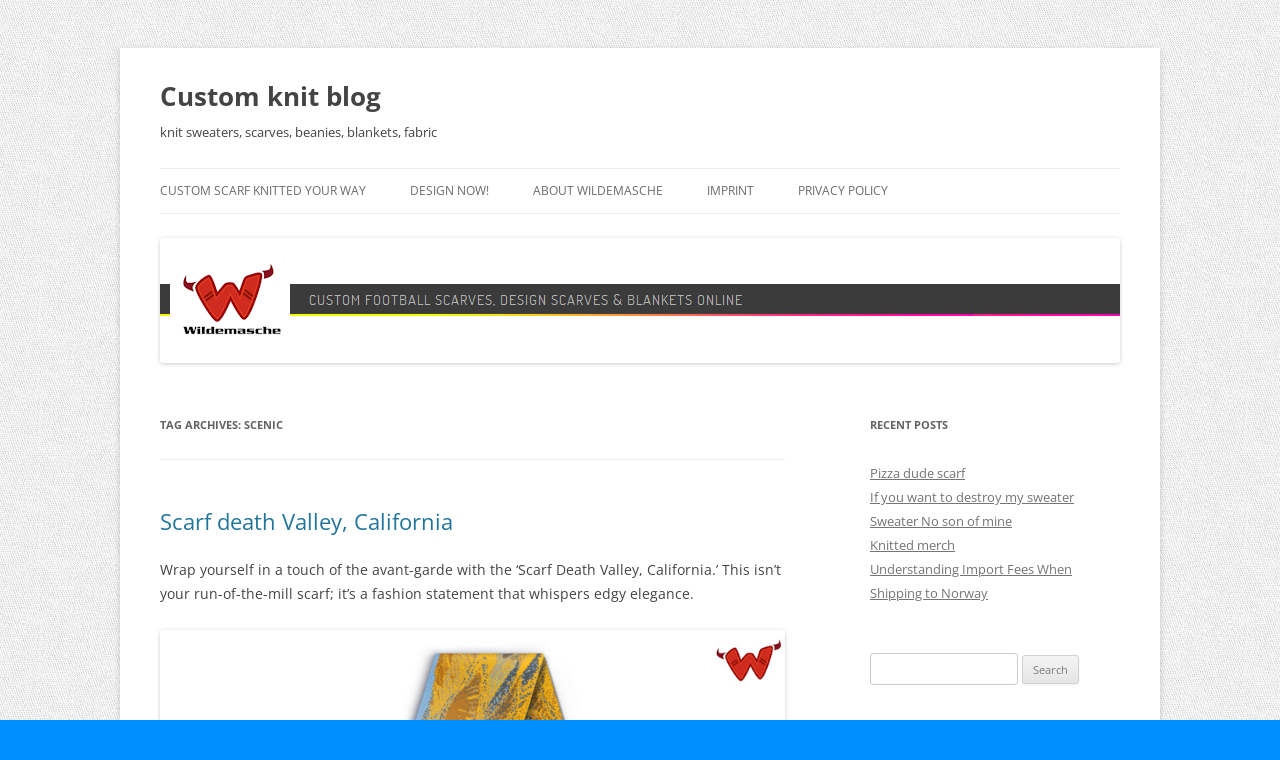

--- FILE ---
content_type: text/html; charset=UTF-8
request_url: http://blog.wilde-masche.com/tag/scenic/
body_size: 13682
content:
<!DOCTYPE html>
<!--[if IE 7]>
<html class="ie ie7" lang="en-US">
<![endif]-->
<!--[if IE 8]>
<html class="ie ie8" lang="en-US">
<![endif]-->
<!--[if !(IE 7) & !(IE 8)]><!-->
<html lang="en-US">
<!--<![endif]-->
<head>
<meta charset="UTF-8" />
<meta name="viewport" content="width=device-width, initial-scale=1.0" />
<title>scenic | Custom knit blog</title>
<link rel="profile" href="https://gmpg.org/xfn/11" />
<link rel="pingback" href="http://blog.wilde-masche.com/xmlrpc.php">
<!--[if lt IE 9]>
<script src="http://blog.wilde-masche.com/wp-content/themes/twentytwelve/js/html5.js?ver=3.7.0" type="text/javascript"></script>
<![endif]-->
<meta name='robots' content='max-image-preview:large' />
<link rel="alternate" type="application/rss+xml" title="Custom knit blog &raquo; Feed" href="https://blog.wilde-masche.com/feed/" />
<link rel="alternate" type="application/rss+xml" title="Custom knit blog &raquo; Comments Feed" href="https://blog.wilde-masche.com/comments/feed/" />
<link rel="alternate" type="application/rss+xml" title="Custom knit blog &raquo; scenic Tag Feed" href="https://blog.wilde-masche.com/tag/scenic/feed/" />
<style id='wp-img-auto-sizes-contain-inline-css' type='text/css'>
img:is([sizes=auto i],[sizes^="auto," i]){contain-intrinsic-size:3000px 1500px}
/*# sourceURL=wp-img-auto-sizes-contain-inline-css */
</style>
<style id='wp-emoji-styles-inline-css' type='text/css'>

	img.wp-smiley, img.emoji {
		display: inline !important;
		border: none !important;
		box-shadow: none !important;
		height: 1em !important;
		width: 1em !important;
		margin: 0 0.07em !important;
		vertical-align: -0.1em !important;
		background: none !important;
		padding: 0 !important;
	}
/*# sourceURL=wp-emoji-styles-inline-css */
</style>
<style id='wp-block-library-inline-css' type='text/css'>
:root{--wp-block-synced-color:#7a00df;--wp-block-synced-color--rgb:122,0,223;--wp-bound-block-color:var(--wp-block-synced-color);--wp-editor-canvas-background:#ddd;--wp-admin-theme-color:#007cba;--wp-admin-theme-color--rgb:0,124,186;--wp-admin-theme-color-darker-10:#006ba1;--wp-admin-theme-color-darker-10--rgb:0,107,160.5;--wp-admin-theme-color-darker-20:#005a87;--wp-admin-theme-color-darker-20--rgb:0,90,135;--wp-admin-border-width-focus:2px}@media (min-resolution:192dpi){:root{--wp-admin-border-width-focus:1.5px}}.wp-element-button{cursor:pointer}:root .has-very-light-gray-background-color{background-color:#eee}:root .has-very-dark-gray-background-color{background-color:#313131}:root .has-very-light-gray-color{color:#eee}:root .has-very-dark-gray-color{color:#313131}:root .has-vivid-green-cyan-to-vivid-cyan-blue-gradient-background{background:linear-gradient(135deg,#00d084,#0693e3)}:root .has-purple-crush-gradient-background{background:linear-gradient(135deg,#34e2e4,#4721fb 50%,#ab1dfe)}:root .has-hazy-dawn-gradient-background{background:linear-gradient(135deg,#faaca8,#dad0ec)}:root .has-subdued-olive-gradient-background{background:linear-gradient(135deg,#fafae1,#67a671)}:root .has-atomic-cream-gradient-background{background:linear-gradient(135deg,#fdd79a,#004a59)}:root .has-nightshade-gradient-background{background:linear-gradient(135deg,#330968,#31cdcf)}:root .has-midnight-gradient-background{background:linear-gradient(135deg,#020381,#2874fc)}:root{--wp--preset--font-size--normal:16px;--wp--preset--font-size--huge:42px}.has-regular-font-size{font-size:1em}.has-larger-font-size{font-size:2.625em}.has-normal-font-size{font-size:var(--wp--preset--font-size--normal)}.has-huge-font-size{font-size:var(--wp--preset--font-size--huge)}.has-text-align-center{text-align:center}.has-text-align-left{text-align:left}.has-text-align-right{text-align:right}.has-fit-text{white-space:nowrap!important}#end-resizable-editor-section{display:none}.aligncenter{clear:both}.items-justified-left{justify-content:flex-start}.items-justified-center{justify-content:center}.items-justified-right{justify-content:flex-end}.items-justified-space-between{justify-content:space-between}.screen-reader-text{border:0;clip-path:inset(50%);height:1px;margin:-1px;overflow:hidden;padding:0;position:absolute;width:1px;word-wrap:normal!important}.screen-reader-text:focus{background-color:#ddd;clip-path:none;color:#444;display:block;font-size:1em;height:auto;left:5px;line-height:normal;padding:15px 23px 14px;text-decoration:none;top:5px;width:auto;z-index:100000}html :where(.has-border-color){border-style:solid}html :where([style*=border-top-color]){border-top-style:solid}html :where([style*=border-right-color]){border-right-style:solid}html :where([style*=border-bottom-color]){border-bottom-style:solid}html :where([style*=border-left-color]){border-left-style:solid}html :where([style*=border-width]){border-style:solid}html :where([style*=border-top-width]){border-top-style:solid}html :where([style*=border-right-width]){border-right-style:solid}html :where([style*=border-bottom-width]){border-bottom-style:solid}html :where([style*=border-left-width]){border-left-style:solid}html :where(img[class*=wp-image-]){height:auto;max-width:100%}:where(figure){margin:0 0 1em}html :where(.is-position-sticky){--wp-admin--admin-bar--position-offset:var(--wp-admin--admin-bar--height,0px)}@media screen and (max-width:600px){html :where(.is-position-sticky){--wp-admin--admin-bar--position-offset:0px}}

/*# sourceURL=wp-block-library-inline-css */
</style><style id='wp-block-image-inline-css' type='text/css'>
.wp-block-image>a,.wp-block-image>figure>a{display:inline-block}.wp-block-image img{box-sizing:border-box;height:auto;max-width:100%;vertical-align:bottom}@media not (prefers-reduced-motion){.wp-block-image img.hide{visibility:hidden}.wp-block-image img.show{animation:show-content-image .4s}}.wp-block-image[style*=border-radius] img,.wp-block-image[style*=border-radius]>a{border-radius:inherit}.wp-block-image.has-custom-border img{box-sizing:border-box}.wp-block-image.aligncenter{text-align:center}.wp-block-image.alignfull>a,.wp-block-image.alignwide>a{width:100%}.wp-block-image.alignfull img,.wp-block-image.alignwide img{height:auto;width:100%}.wp-block-image .aligncenter,.wp-block-image .alignleft,.wp-block-image .alignright,.wp-block-image.aligncenter,.wp-block-image.alignleft,.wp-block-image.alignright{display:table}.wp-block-image .aligncenter>figcaption,.wp-block-image .alignleft>figcaption,.wp-block-image .alignright>figcaption,.wp-block-image.aligncenter>figcaption,.wp-block-image.alignleft>figcaption,.wp-block-image.alignright>figcaption{caption-side:bottom;display:table-caption}.wp-block-image .alignleft{float:left;margin:.5em 1em .5em 0}.wp-block-image .alignright{float:right;margin:.5em 0 .5em 1em}.wp-block-image .aligncenter{margin-left:auto;margin-right:auto}.wp-block-image :where(figcaption){margin-bottom:1em;margin-top:.5em}.wp-block-image.is-style-circle-mask img{border-radius:9999px}@supports ((-webkit-mask-image:none) or (mask-image:none)) or (-webkit-mask-image:none){.wp-block-image.is-style-circle-mask img{border-radius:0;-webkit-mask-image:url('data:image/svg+xml;utf8,<svg viewBox="0 0 100 100" xmlns="http://www.w3.org/2000/svg"><circle cx="50" cy="50" r="50"/></svg>');mask-image:url('data:image/svg+xml;utf8,<svg viewBox="0 0 100 100" xmlns="http://www.w3.org/2000/svg"><circle cx="50" cy="50" r="50"/></svg>');mask-mode:alpha;-webkit-mask-position:center;mask-position:center;-webkit-mask-repeat:no-repeat;mask-repeat:no-repeat;-webkit-mask-size:contain;mask-size:contain}}:root :where(.wp-block-image.is-style-rounded img,.wp-block-image .is-style-rounded img){border-radius:9999px}.wp-block-image figure{margin:0}.wp-lightbox-container{display:flex;flex-direction:column;position:relative}.wp-lightbox-container img{cursor:zoom-in}.wp-lightbox-container img:hover+button{opacity:1}.wp-lightbox-container button{align-items:center;backdrop-filter:blur(16px) saturate(180%);background-color:#5a5a5a40;border:none;border-radius:4px;cursor:zoom-in;display:flex;height:20px;justify-content:center;opacity:0;padding:0;position:absolute;right:16px;text-align:center;top:16px;width:20px;z-index:100}@media not (prefers-reduced-motion){.wp-lightbox-container button{transition:opacity .2s ease}}.wp-lightbox-container button:focus-visible{outline:3px auto #5a5a5a40;outline:3px auto -webkit-focus-ring-color;outline-offset:3px}.wp-lightbox-container button:hover{cursor:pointer;opacity:1}.wp-lightbox-container button:focus{opacity:1}.wp-lightbox-container button:focus,.wp-lightbox-container button:hover,.wp-lightbox-container button:not(:hover):not(:active):not(.has-background){background-color:#5a5a5a40;border:none}.wp-lightbox-overlay{box-sizing:border-box;cursor:zoom-out;height:100vh;left:0;overflow:hidden;position:fixed;top:0;visibility:hidden;width:100%;z-index:100000}.wp-lightbox-overlay .close-button{align-items:center;cursor:pointer;display:flex;justify-content:center;min-height:40px;min-width:40px;padding:0;position:absolute;right:calc(env(safe-area-inset-right) + 16px);top:calc(env(safe-area-inset-top) + 16px);z-index:5000000}.wp-lightbox-overlay .close-button:focus,.wp-lightbox-overlay .close-button:hover,.wp-lightbox-overlay .close-button:not(:hover):not(:active):not(.has-background){background:none;border:none}.wp-lightbox-overlay .lightbox-image-container{height:var(--wp--lightbox-container-height);left:50%;overflow:hidden;position:absolute;top:50%;transform:translate(-50%,-50%);transform-origin:top left;width:var(--wp--lightbox-container-width);z-index:9999999999}.wp-lightbox-overlay .wp-block-image{align-items:center;box-sizing:border-box;display:flex;height:100%;justify-content:center;margin:0;position:relative;transform-origin:0 0;width:100%;z-index:3000000}.wp-lightbox-overlay .wp-block-image img{height:var(--wp--lightbox-image-height);min-height:var(--wp--lightbox-image-height);min-width:var(--wp--lightbox-image-width);width:var(--wp--lightbox-image-width)}.wp-lightbox-overlay .wp-block-image figcaption{display:none}.wp-lightbox-overlay button{background:none;border:none}.wp-lightbox-overlay .scrim{background-color:#fff;height:100%;opacity:.9;position:absolute;width:100%;z-index:2000000}.wp-lightbox-overlay.active{visibility:visible}@media not (prefers-reduced-motion){.wp-lightbox-overlay.active{animation:turn-on-visibility .25s both}.wp-lightbox-overlay.active img{animation:turn-on-visibility .35s both}.wp-lightbox-overlay.show-closing-animation:not(.active){animation:turn-off-visibility .35s both}.wp-lightbox-overlay.show-closing-animation:not(.active) img{animation:turn-off-visibility .25s both}.wp-lightbox-overlay.zoom.active{animation:none;opacity:1;visibility:visible}.wp-lightbox-overlay.zoom.active .lightbox-image-container{animation:lightbox-zoom-in .4s}.wp-lightbox-overlay.zoom.active .lightbox-image-container img{animation:none}.wp-lightbox-overlay.zoom.active .scrim{animation:turn-on-visibility .4s forwards}.wp-lightbox-overlay.zoom.show-closing-animation:not(.active){animation:none}.wp-lightbox-overlay.zoom.show-closing-animation:not(.active) .lightbox-image-container{animation:lightbox-zoom-out .4s}.wp-lightbox-overlay.zoom.show-closing-animation:not(.active) .lightbox-image-container img{animation:none}.wp-lightbox-overlay.zoom.show-closing-animation:not(.active) .scrim{animation:turn-off-visibility .4s forwards}}@keyframes show-content-image{0%{visibility:hidden}99%{visibility:hidden}to{visibility:visible}}@keyframes turn-on-visibility{0%{opacity:0}to{opacity:1}}@keyframes turn-off-visibility{0%{opacity:1;visibility:visible}99%{opacity:0;visibility:visible}to{opacity:0;visibility:hidden}}@keyframes lightbox-zoom-in{0%{transform:translate(calc((-100vw + var(--wp--lightbox-scrollbar-width))/2 + var(--wp--lightbox-initial-left-position)),calc(-50vh + var(--wp--lightbox-initial-top-position))) scale(var(--wp--lightbox-scale))}to{transform:translate(-50%,-50%) scale(1)}}@keyframes lightbox-zoom-out{0%{transform:translate(-50%,-50%) scale(1);visibility:visible}99%{visibility:visible}to{transform:translate(calc((-100vw + var(--wp--lightbox-scrollbar-width))/2 + var(--wp--lightbox-initial-left-position)),calc(-50vh + var(--wp--lightbox-initial-top-position))) scale(var(--wp--lightbox-scale));visibility:hidden}}
/*# sourceURL=http://blog.wilde-masche.com/wp-includes/blocks/image/style.min.css */
</style>
<style id='wp-block-image-theme-inline-css' type='text/css'>
:root :where(.wp-block-image figcaption){color:#555;font-size:13px;text-align:center}.is-dark-theme :root :where(.wp-block-image figcaption){color:#ffffffa6}.wp-block-image{margin:0 0 1em}
/*# sourceURL=http://blog.wilde-masche.com/wp-includes/blocks/image/theme.min.css */
</style>
<style id='wp-block-paragraph-inline-css' type='text/css'>
.is-small-text{font-size:.875em}.is-regular-text{font-size:1em}.is-large-text{font-size:2.25em}.is-larger-text{font-size:3em}.has-drop-cap:not(:focus):first-letter{float:left;font-size:8.4em;font-style:normal;font-weight:100;line-height:.68;margin:.05em .1em 0 0;text-transform:uppercase}body.rtl .has-drop-cap:not(:focus):first-letter{float:none;margin-left:.1em}p.has-drop-cap.has-background{overflow:hidden}:root :where(p.has-background){padding:1.25em 2.375em}:where(p.has-text-color:not(.has-link-color)) a{color:inherit}p.has-text-align-left[style*="writing-mode:vertical-lr"],p.has-text-align-right[style*="writing-mode:vertical-rl"]{rotate:180deg}
/*# sourceURL=http://blog.wilde-masche.com/wp-includes/blocks/paragraph/style.min.css */
</style>
<style id='global-styles-inline-css' type='text/css'>
:root{--wp--preset--aspect-ratio--square: 1;--wp--preset--aspect-ratio--4-3: 4/3;--wp--preset--aspect-ratio--3-4: 3/4;--wp--preset--aspect-ratio--3-2: 3/2;--wp--preset--aspect-ratio--2-3: 2/3;--wp--preset--aspect-ratio--16-9: 16/9;--wp--preset--aspect-ratio--9-16: 9/16;--wp--preset--color--black: #000000;--wp--preset--color--cyan-bluish-gray: #abb8c3;--wp--preset--color--white: #fff;--wp--preset--color--pale-pink: #f78da7;--wp--preset--color--vivid-red: #cf2e2e;--wp--preset--color--luminous-vivid-orange: #ff6900;--wp--preset--color--luminous-vivid-amber: #fcb900;--wp--preset--color--light-green-cyan: #7bdcb5;--wp--preset--color--vivid-green-cyan: #00d084;--wp--preset--color--pale-cyan-blue: #8ed1fc;--wp--preset--color--vivid-cyan-blue: #0693e3;--wp--preset--color--vivid-purple: #9b51e0;--wp--preset--color--blue: #21759b;--wp--preset--color--dark-gray: #444;--wp--preset--color--medium-gray: #9f9f9f;--wp--preset--color--light-gray: #e6e6e6;--wp--preset--gradient--vivid-cyan-blue-to-vivid-purple: linear-gradient(135deg,rgb(6,147,227) 0%,rgb(155,81,224) 100%);--wp--preset--gradient--light-green-cyan-to-vivid-green-cyan: linear-gradient(135deg,rgb(122,220,180) 0%,rgb(0,208,130) 100%);--wp--preset--gradient--luminous-vivid-amber-to-luminous-vivid-orange: linear-gradient(135deg,rgb(252,185,0) 0%,rgb(255,105,0) 100%);--wp--preset--gradient--luminous-vivid-orange-to-vivid-red: linear-gradient(135deg,rgb(255,105,0) 0%,rgb(207,46,46) 100%);--wp--preset--gradient--very-light-gray-to-cyan-bluish-gray: linear-gradient(135deg,rgb(238,238,238) 0%,rgb(169,184,195) 100%);--wp--preset--gradient--cool-to-warm-spectrum: linear-gradient(135deg,rgb(74,234,220) 0%,rgb(151,120,209) 20%,rgb(207,42,186) 40%,rgb(238,44,130) 60%,rgb(251,105,98) 80%,rgb(254,248,76) 100%);--wp--preset--gradient--blush-light-purple: linear-gradient(135deg,rgb(255,206,236) 0%,rgb(152,150,240) 100%);--wp--preset--gradient--blush-bordeaux: linear-gradient(135deg,rgb(254,205,165) 0%,rgb(254,45,45) 50%,rgb(107,0,62) 100%);--wp--preset--gradient--luminous-dusk: linear-gradient(135deg,rgb(255,203,112) 0%,rgb(199,81,192) 50%,rgb(65,88,208) 100%);--wp--preset--gradient--pale-ocean: linear-gradient(135deg,rgb(255,245,203) 0%,rgb(182,227,212) 50%,rgb(51,167,181) 100%);--wp--preset--gradient--electric-grass: linear-gradient(135deg,rgb(202,248,128) 0%,rgb(113,206,126) 100%);--wp--preset--gradient--midnight: linear-gradient(135deg,rgb(2,3,129) 0%,rgb(40,116,252) 100%);--wp--preset--font-size--small: 13px;--wp--preset--font-size--medium: 20px;--wp--preset--font-size--large: 36px;--wp--preset--font-size--x-large: 42px;--wp--preset--spacing--20: 0.44rem;--wp--preset--spacing--30: 0.67rem;--wp--preset--spacing--40: 1rem;--wp--preset--spacing--50: 1.5rem;--wp--preset--spacing--60: 2.25rem;--wp--preset--spacing--70: 3.38rem;--wp--preset--spacing--80: 5.06rem;--wp--preset--shadow--natural: 6px 6px 9px rgba(0, 0, 0, 0.2);--wp--preset--shadow--deep: 12px 12px 50px rgba(0, 0, 0, 0.4);--wp--preset--shadow--sharp: 6px 6px 0px rgba(0, 0, 0, 0.2);--wp--preset--shadow--outlined: 6px 6px 0px -3px rgb(255, 255, 255), 6px 6px rgb(0, 0, 0);--wp--preset--shadow--crisp: 6px 6px 0px rgb(0, 0, 0);}:where(.is-layout-flex){gap: 0.5em;}:where(.is-layout-grid){gap: 0.5em;}body .is-layout-flex{display: flex;}.is-layout-flex{flex-wrap: wrap;align-items: center;}.is-layout-flex > :is(*, div){margin: 0;}body .is-layout-grid{display: grid;}.is-layout-grid > :is(*, div){margin: 0;}:where(.wp-block-columns.is-layout-flex){gap: 2em;}:where(.wp-block-columns.is-layout-grid){gap: 2em;}:where(.wp-block-post-template.is-layout-flex){gap: 1.25em;}:where(.wp-block-post-template.is-layout-grid){gap: 1.25em;}.has-black-color{color: var(--wp--preset--color--black) !important;}.has-cyan-bluish-gray-color{color: var(--wp--preset--color--cyan-bluish-gray) !important;}.has-white-color{color: var(--wp--preset--color--white) !important;}.has-pale-pink-color{color: var(--wp--preset--color--pale-pink) !important;}.has-vivid-red-color{color: var(--wp--preset--color--vivid-red) !important;}.has-luminous-vivid-orange-color{color: var(--wp--preset--color--luminous-vivid-orange) !important;}.has-luminous-vivid-amber-color{color: var(--wp--preset--color--luminous-vivid-amber) !important;}.has-light-green-cyan-color{color: var(--wp--preset--color--light-green-cyan) !important;}.has-vivid-green-cyan-color{color: var(--wp--preset--color--vivid-green-cyan) !important;}.has-pale-cyan-blue-color{color: var(--wp--preset--color--pale-cyan-blue) !important;}.has-vivid-cyan-blue-color{color: var(--wp--preset--color--vivid-cyan-blue) !important;}.has-vivid-purple-color{color: var(--wp--preset--color--vivid-purple) !important;}.has-black-background-color{background-color: var(--wp--preset--color--black) !important;}.has-cyan-bluish-gray-background-color{background-color: var(--wp--preset--color--cyan-bluish-gray) !important;}.has-white-background-color{background-color: var(--wp--preset--color--white) !important;}.has-pale-pink-background-color{background-color: var(--wp--preset--color--pale-pink) !important;}.has-vivid-red-background-color{background-color: var(--wp--preset--color--vivid-red) !important;}.has-luminous-vivid-orange-background-color{background-color: var(--wp--preset--color--luminous-vivid-orange) !important;}.has-luminous-vivid-amber-background-color{background-color: var(--wp--preset--color--luminous-vivid-amber) !important;}.has-light-green-cyan-background-color{background-color: var(--wp--preset--color--light-green-cyan) !important;}.has-vivid-green-cyan-background-color{background-color: var(--wp--preset--color--vivid-green-cyan) !important;}.has-pale-cyan-blue-background-color{background-color: var(--wp--preset--color--pale-cyan-blue) !important;}.has-vivid-cyan-blue-background-color{background-color: var(--wp--preset--color--vivid-cyan-blue) !important;}.has-vivid-purple-background-color{background-color: var(--wp--preset--color--vivid-purple) !important;}.has-black-border-color{border-color: var(--wp--preset--color--black) !important;}.has-cyan-bluish-gray-border-color{border-color: var(--wp--preset--color--cyan-bluish-gray) !important;}.has-white-border-color{border-color: var(--wp--preset--color--white) !important;}.has-pale-pink-border-color{border-color: var(--wp--preset--color--pale-pink) !important;}.has-vivid-red-border-color{border-color: var(--wp--preset--color--vivid-red) !important;}.has-luminous-vivid-orange-border-color{border-color: var(--wp--preset--color--luminous-vivid-orange) !important;}.has-luminous-vivid-amber-border-color{border-color: var(--wp--preset--color--luminous-vivid-amber) !important;}.has-light-green-cyan-border-color{border-color: var(--wp--preset--color--light-green-cyan) !important;}.has-vivid-green-cyan-border-color{border-color: var(--wp--preset--color--vivid-green-cyan) !important;}.has-pale-cyan-blue-border-color{border-color: var(--wp--preset--color--pale-cyan-blue) !important;}.has-vivid-cyan-blue-border-color{border-color: var(--wp--preset--color--vivid-cyan-blue) !important;}.has-vivid-purple-border-color{border-color: var(--wp--preset--color--vivid-purple) !important;}.has-vivid-cyan-blue-to-vivid-purple-gradient-background{background: var(--wp--preset--gradient--vivid-cyan-blue-to-vivid-purple) !important;}.has-light-green-cyan-to-vivid-green-cyan-gradient-background{background: var(--wp--preset--gradient--light-green-cyan-to-vivid-green-cyan) !important;}.has-luminous-vivid-amber-to-luminous-vivid-orange-gradient-background{background: var(--wp--preset--gradient--luminous-vivid-amber-to-luminous-vivid-orange) !important;}.has-luminous-vivid-orange-to-vivid-red-gradient-background{background: var(--wp--preset--gradient--luminous-vivid-orange-to-vivid-red) !important;}.has-very-light-gray-to-cyan-bluish-gray-gradient-background{background: var(--wp--preset--gradient--very-light-gray-to-cyan-bluish-gray) !important;}.has-cool-to-warm-spectrum-gradient-background{background: var(--wp--preset--gradient--cool-to-warm-spectrum) !important;}.has-blush-light-purple-gradient-background{background: var(--wp--preset--gradient--blush-light-purple) !important;}.has-blush-bordeaux-gradient-background{background: var(--wp--preset--gradient--blush-bordeaux) !important;}.has-luminous-dusk-gradient-background{background: var(--wp--preset--gradient--luminous-dusk) !important;}.has-pale-ocean-gradient-background{background: var(--wp--preset--gradient--pale-ocean) !important;}.has-electric-grass-gradient-background{background: var(--wp--preset--gradient--electric-grass) !important;}.has-midnight-gradient-background{background: var(--wp--preset--gradient--midnight) !important;}.has-small-font-size{font-size: var(--wp--preset--font-size--small) !important;}.has-medium-font-size{font-size: var(--wp--preset--font-size--medium) !important;}.has-large-font-size{font-size: var(--wp--preset--font-size--large) !important;}.has-x-large-font-size{font-size: var(--wp--preset--font-size--x-large) !important;}
/*# sourceURL=global-styles-inline-css */
</style>

<style id='classic-theme-styles-inline-css' type='text/css'>
/*! This file is auto-generated */
.wp-block-button__link{color:#fff;background-color:#32373c;border-radius:9999px;box-shadow:none;text-decoration:none;padding:calc(.667em + 2px) calc(1.333em + 2px);font-size:1.125em}.wp-block-file__button{background:#32373c;color:#fff;text-decoration:none}
/*# sourceURL=/wp-includes/css/classic-themes.min.css */
</style>
<link rel='stylesheet' id='twentytwelve-fonts-css' href='http://blog.wilde-masche.com/wp-content/themes/twentytwelve/fonts/font-open-sans.css?ver=20230328' type='text/css' media='all' />
<link rel='stylesheet' id='twentytwelve-style-css' href='http://blog.wilde-masche.com/wp-content/themes/twentytwelve/style.css?ver=20250715' type='text/css' media='all' />
<link rel='stylesheet' id='twentytwelve-block-style-css' href='http://blog.wilde-masche.com/wp-content/themes/twentytwelve/css/blocks.css?ver=20240812' type='text/css' media='all' />
<link rel='stylesheet' id='slimbox2-css' href='https://blog.wilde-masche.com/wp-content/plugins/wp-slimbox2/css/slimbox2.css?ver=1.1' type='text/css' media='screen' />
<script type="text/javascript" src="http://blog.wilde-masche.com/wp-includes/js/jquery/jquery.min.js?ver=3.7.1" id="jquery-core-js"></script>
<script type="text/javascript" src="http://blog.wilde-masche.com/wp-includes/js/jquery/jquery-migrate.min.js?ver=3.4.1" id="jquery-migrate-js"></script>
<script type="text/javascript" src="http://blog.wilde-masche.com/wp-content/themes/twentytwelve/js/navigation.js?ver=20250303" id="twentytwelve-navigation-js" defer="defer" data-wp-strategy="defer"></script>
<script type="text/javascript" src="https://blog.wilde-masche.com/wp-content/plugins/wp-slimbox2/javascript/slimbox2.js?ver=2.04" id="slimbox2-js"></script>
<script type="text/javascript" id="slimbox2_autoload-js-extra">
/* <![CDATA[ */
var slimbox2_options = {"autoload":"1","overlayColor":"#000000","loop":"","overlayOpacity":"0.8","overlayFadeDuration":"400","resizeDuration":"400","resizeEasing":"swing","initialWidth":"250","initialHeight":"250","imageFadeDuration":"400","captionAnimationDuration":"400","caption":"el.title || el.firstChild.alt || el.firstChild.title || el.href || el.href","url":"1","selector":"div.entry-content, div.gallery, div.entry, div.post, div#page, body","counterText":"Image {x} of {y}","closeKeys":"27,88,67","previousKeys":"37,80","nextKeys":"39,78","prev":"https://blog.wilde-masche.com/wp-content/plugins/wp-slimbox2/images/default/prevlabel.gif","next":"https://blog.wilde-masche.com/wp-content/plugins/wp-slimbox2/images/default/nextlabel.gif","close":"https://blog.wilde-masche.com/wp-content/plugins/wp-slimbox2/images/default/closelabel.gif","picasaweb":"","flickr":"","mobile":""};
//# sourceURL=slimbox2_autoload-js-extra
/* ]]> */
</script>
<script type="text/javascript" src="https://blog.wilde-masche.com/wp-content/plugins/wp-slimbox2/javascript/slimbox2_autoload.js?ver=1.0.4b" id="slimbox2_autoload-js"></script>
<link rel="https://api.w.org/" href="https://blog.wilde-masche.com/wp-json/" /><link rel="alternate" title="JSON" type="application/json" href="https://blog.wilde-masche.com/wp-json/wp/v2/tags/551" /><link rel="EditURI" type="application/rsd+xml" title="RSD" href="https://blog.wilde-masche.com/xmlrpc.php?rsd" />
<meta name="generator" content="WordPress 6.9" />
	<style type="text/css" id="twentytwelve-header-css">
			.site-header h1 a,
		.site-header h2 {
			color: #444;
		}
		</style>
	<style type="text/css" id="custom-background-css">
body.custom-background { background-color: #008fff; background-image: url("http://s348731189.online.de/wp-enblog/wp-content/uploads/2013/05/body-bg.png"); background-position: left top; background-size: auto; background-repeat: repeat; background-attachment: fixed; }
</style>
	</head>

<body class="archive tag tag-scenic tag-551 custom-background wp-embed-responsive wp-theme-twentytwelve custom-font-enabled">
<div id="page" class="hfeed site">
	<a class="screen-reader-text skip-link" href="#content">Skip to content</a>
	<header id="masthead" class="site-header">
		<hgroup>
					<h1 class="site-title"><a href="https://blog.wilde-masche.com/" rel="home" >Custom knit blog</a></h1>
			<h2 class="site-description">knit sweaters, scarves, beanies, blankets, fabric</h2>
		</hgroup>

		<nav id="site-navigation" class="main-navigation">
			<button class="menu-toggle">Menu</button>
			<div class="menu-my-menu-container"><ul id="menu-my-menu" class="nav-menu"><li id="menu-item-13" class="menu-item menu-item-type-post_type menu-item-object-page menu-item-13"><a href="https://blog.wilde-masche.com/custom-knitting/">Custom scarf knitted your way</a></li>
<li id="menu-item-15" class="menu-item menu-item-type-custom menu-item-object-custom menu-item-has-children menu-item-15"><a>Design now!</a>
<ul class="sub-menu">
	<li id="menu-item-14" class="menu-item menu-item-type-custom menu-item-object-custom menu-item-14"><a href="https://www.wildemasche.com/en/Football-scarf/">Football scarf</a></li>
	<li id="menu-item-572" class="menu-item menu-item-type-custom menu-item-object-custom menu-item-572"><a href="https://www.wildemasche.com/en/Sweater-4-color/">Sweater</a></li>
	<li id="menu-item-20" class="menu-item menu-item-type-custom menu-item-object-custom menu-item-20"><a href="https://www.wildemasche.com/en/Design-scarf/">Design scarf</a></li>
	<li id="menu-item-21" class="menu-item menu-item-type-custom menu-item-object-custom menu-item-21"><a href="https://www.wildemasche.com/en/Knit-blanket-version/">Blanket</a></li>
	<li id="menu-item-346" class="menu-item menu-item-type-custom menu-item-object-custom menu-item-346"><a href="https://www.wildemasche.com/en/Beanie/">Beanie hat</a></li>
</ul>
</li>
<li id="menu-item-25" class="menu-item menu-item-type-post_type menu-item-object-page menu-item-25"><a href="https://blog.wilde-masche.com/about-wildemasche/">About Wildemasche</a></li>
<li id="menu-item-33" class="menu-item menu-item-type-post_type menu-item-object-page menu-item-33"><a href="https://blog.wilde-masche.com/imprint/">Imprint</a></li>
<li id="menu-item-556" class="menu-item menu-item-type-post_type menu-item-object-page menu-item-privacy-policy menu-item-556"><a rel="privacy-policy" href="https://blog.wilde-masche.com/privacy-policy/">Privacy Policy</a></li>
</ul></div>		</nav><!-- #site-navigation -->

				<a href="https://blog.wilde-masche.com/"  rel="home"><img src="http://s348731189.online.de/wp-enblog/wp-content/uploads/2013/05/cropped-graueleiste-schmal-logo-ohnerand2-en1.png" width="960" height="125" alt="Custom knit blog" class="header-image" srcset="https://blog.wilde-masche.com/wp-content/uploads/2013/05/cropped-graueleiste-schmal-logo-ohnerand2-en1.png 960w, https://blog.wilde-masche.com/wp-content/uploads/2013/05/cropped-graueleiste-schmal-logo-ohnerand2-en1-300x39.png 300w, https://blog.wilde-masche.com/wp-content/uploads/2013/05/cropped-graueleiste-schmal-logo-ohnerand2-en1-624x81.png 624w" sizes="(max-width: 960px) 100vw, 960px" decoding="async" fetchpriority="high" /></a>
			</header><!-- #masthead -->

	<div id="main" class="wrapper">

	<section id="primary" class="site-content">
		<div id="content" role="main">

					<header class="archive-header">
				<h1 class="archive-title">
				Tag Archives: <span>scenic</span>				</h1>

						</header><!-- .archive-header -->

			
	<article id="post-1095" class="post-1095 post type-post status-publish format-standard hentry category-designs category-football-scarf category-online-shop category-pixel-art tag-art tag-california tag-death tag-deathvalley tag-desert tag-knit tag-landscape tag-pixel tag-pixelart tag-scarf tag-scenic tag-valley">
				<header class="entry-header">
			
						<h1 class="entry-title">
				<a href="https://blog.wilde-masche.com/scarf-death-valley-california/" rel="bookmark">Scarf death Valley, California</a>
			</h1>
								</header><!-- .entry-header -->

				<div class="entry-content">
			
<p>Wrap yourself in a touch of the avant-garde with the &#8216;Scarf Death Valley, California.&#8217; This isn&#8217;t your run-of-the-mill scarf; it&#8217;s a fashion statement that whispers edgy elegance.</p>



<figure class="wp-block-image size-full"><a href="https://www.wildemasche.com/shared/Football-scarf.html?design=1692825828_778fd20b2b"><img decoding="async" width="800" height="700" src="https://blog.wilde-masche.com/wp-content/uploads/2023/08/230823-death-valley-california-scarf.jpg" alt="Scarf death Valley, California" class="wp-image-1096" srcset="https://blog.wilde-masche.com/wp-content/uploads/2023/08/230823-death-valley-california-scarf.jpg 800w, https://blog.wilde-masche.com/wp-content/uploads/2023/08/230823-death-valley-california-scarf-300x263.jpg 300w, https://blog.wilde-masche.com/wp-content/uploads/2023/08/230823-death-valley-california-scarf-768x672.jpg 768w, https://blog.wilde-masche.com/wp-content/uploads/2023/08/230823-death-valley-california-scarf-624x546.jpg 624w" sizes="(max-width: 800px) 100vw, 800px" /></a></figure>



<p>Crafted with precision and passion, it&#8217;s the latest sensation in the world of art scarf knitting. This scarf isn&#8217;t about blending in; it&#8217;s about standing out. The design draws inspiration from the stark beauty of Death Valley, California, and translates it into a wearable masterpiece.</p>



<p>Introducing the Latest Trend in Art Scarf Knitting</p>



<p>But hey, this isn&#8217;t your typical &#8216;enthusiastic trend&#8217; pitch. We&#8217;ll let the scarf do the talking. So, if you&#8217;re the kind who appreciates art in the everyday, if you want to wrap up in a piece of the desert&#8217;s mystique, or if you simply crave that quiet nod to a trendsetter&#8217;s style, then &#8216;Scarf Death Valley, California&#8217; is your kind of cozy. Get ready to flaunt your fashion-forward flair with a hint of the wild west, right around your neck.</p>



<p></p>
					</div><!-- .entry-content -->
		
		<footer class="entry-meta">
			This entry was posted in <a href="https://blog.wilde-masche.com/category/designs/" rel="category tag">Designs</a>, <a href="https://blog.wilde-masche.com/category/designs/football-scarf/" rel="category tag">Football scarf</a>, <a href="https://blog.wilde-masche.com/category/online-shop/" rel="category tag">Online Shop</a>, <a href="https://blog.wilde-masche.com/category/pixel-art/" rel="category tag">pixel art</a> and tagged <a href="https://blog.wilde-masche.com/tag/art/" rel="tag">art</a>, <a href="https://blog.wilde-masche.com/tag/california/" rel="tag">california</a>, <a href="https://blog.wilde-masche.com/tag/death/" rel="tag">death</a>, <a href="https://blog.wilde-masche.com/tag/deathvalley/" rel="tag">deathvalley</a>, <a href="https://blog.wilde-masche.com/tag/desert/" rel="tag">desert</a>, <a href="https://blog.wilde-masche.com/tag/knit/" rel="tag">knit</a>, <a href="https://blog.wilde-masche.com/tag/landscape/" rel="tag">landscape</a>, <a href="https://blog.wilde-masche.com/tag/pixel/" rel="tag">pixel</a>, <a href="https://blog.wilde-masche.com/tag/pixelart/" rel="tag">pixelart</a>, <a href="https://blog.wilde-masche.com/tag/scarf/" rel="tag">scarf</a>, <a href="https://blog.wilde-masche.com/tag/scenic/" rel="tag">scenic</a>, <a href="https://blog.wilde-masche.com/tag/valley/" rel="tag">valley</a> on <a href="https://blog.wilde-masche.com/scarf-death-valley-california/" title="23:24" rel="bookmark"><time class="entry-date" datetime="2023-08-23T23:24:02+02:00">August 23, 2023</time></a><span class="by-author"> by <span class="author vcard"><a class="url fn n" href="https://blog.wilde-masche.com/author/user2/" title="View all posts by user2" rel="author">user2</a></span></span>.								</footer><!-- .entry-meta -->
	</article><!-- #post -->

		
		</div><!-- #content -->
	</section><!-- #primary -->


			<div id="secondary" class="widget-area" role="complementary">
			
		<aside id="recent-posts-2" class="widget widget_recent_entries">
		<h3 class="widget-title">Recent Posts</h3>
		<ul>
											<li>
					<a href="https://blog.wilde-masche.com/pizza-dude-scarf/">Pizza dude scarf</a>
									</li>
											<li>
					<a href="https://blog.wilde-masche.com/if-you-want-to-destroy-my-sweater/">If you want to destroy my sweater</a>
									</li>
											<li>
					<a href="https://blog.wilde-masche.com/sweater-no-son-of-mine/">Sweater No son of mine</a>
									</li>
											<li>
					<a href="https://blog.wilde-masche.com/knitted-merch/">Knitted merch</a>
									</li>
											<li>
					<a href="https://blog.wilde-masche.com/understanding-import-fees-when-shipping-to-norway/">Understanding Import Fees When Shipping to Norway</a>
									</li>
					</ul>

		</aside><aside id="search-2" class="widget widget_search"><form role="search" method="get" id="searchform" class="searchform" action="https://blog.wilde-masche.com/">
				<div>
					<label class="screen-reader-text" for="s">Search for:</label>
					<input type="text" value="" name="s" id="s" />
					<input type="submit" id="searchsubmit" value="Search" />
				</div>
			</form></aside><aside id="categories-2" class="widget widget_categories"><h3 class="widget-title">Categories</h3>
			<ul>
					<li class="cat-item cat-item-69"><a href="https://blog.wilde-masche.com/category/designs/beanie/">Beanie</a>
</li>
	<li class="cat-item cat-item-8"><a href="https://blog.wilde-masche.com/category/designs/design-scarf/">Design scarf</a>
</li>
	<li class="cat-item cat-item-6"><a href="https://blog.wilde-masche.com/category/designs/">Designs</a>
</li>
	<li class="cat-item cat-item-218"><a href="https://blog.wilde-masche.com/category/designs/fabric/">Fabric</a>
</li>
	<li class="cat-item cat-item-7"><a href="https://blog.wilde-masche.com/category/designs/football-scarf/">Football scarf</a>
</li>
	<li class="cat-item cat-item-52"><a href="https://blog.wilde-masche.com/category/how-to/">How-to</a>
</li>
	<li class="cat-item cat-item-9"><a href="https://blog.wilde-masche.com/category/designs/knit-blanket/">Knit blanket</a>
</li>
	<li class="cat-item cat-item-4"><a href="https://blog.wilde-masche.com/category/news/">News</a>
</li>
	<li class="cat-item cat-item-5"><a href="https://blog.wilde-masche.com/category/online-shop/">Online Shop</a>
</li>
	<li class="cat-item cat-item-270"><a href="https://blog.wilde-masche.com/category/designs/pillow/">Pillow</a>
</li>
	<li class="cat-item cat-item-344"><a href="https://blog.wilde-masche.com/category/pixel-art/">pixel art</a>
</li>
	<li class="cat-item cat-item-133"><a href="https://blog.wilde-masche.com/category/designs/sweater/">Sweater</a>
</li>
			</ul>

			</aside><aside id="tag_cloud-2" class="widget widget_tag_cloud"><h3 class="widget-title">Tags</h3><div class="tagcloud"><ul class='wp-tag-cloud' role='list'>
	<li><a href="https://blog.wilde-masche.com/tag/ai/" class="tag-cloud-link tag-link-324 tag-link-position-1" style="font-size: 9.12pt;" aria-label="AI (4 items)">AI</a></li>
	<li><a href="https://blog.wilde-masche.com/tag/art/" class="tag-cloud-link tag-link-552 tag-link-position-2" style="font-size: 11.36pt;" aria-label="art (7 items)">art</a></li>
	<li><a href="https://blog.wilde-masche.com/tag/beanie-2/" class="tag-cloud-link tag-link-72 tag-link-position-3" style="font-size: 14.16pt;" aria-label="beanie (13 items)">beanie</a></li>
	<li><a href="https://blog.wilde-masche.com/tag/blanket/" class="tag-cloud-link tag-link-83 tag-link-position-4" style="font-size: 11.92pt;" aria-label="blanket (8 items)">blanket</a></li>
	<li><a href="https://blog.wilde-masche.com/tag/christmas/" class="tag-cloud-link tag-link-181 tag-link-position-5" style="font-size: 12.48pt;" aria-label="christmas (9 items)">christmas</a></li>
	<li><a href="https://blog.wilde-masche.com/tag/christmas-sweater/" class="tag-cloud-link tag-link-144 tag-link-position-6" style="font-size: 10.8pt;" aria-label="christmas sweater (6 items)">christmas sweater</a></li>
	<li><a href="https://blog.wilde-masche.com/tag/christmassweater/" class="tag-cloud-link tag-link-143 tag-link-position-7" style="font-size: 10.016pt;" aria-label="christmassweater (5 items)">christmassweater</a></li>
	<li><a href="https://blog.wilde-masche.com/tag/cotton/" class="tag-cloud-link tag-link-219 tag-link-position-8" style="font-size: 9.12pt;" aria-label="cotton (4 items)">cotton</a></li>
	<li><a href="https://blog.wilde-masche.com/tag/cozy/" class="tag-cloud-link tag-link-385 tag-link-position-9" style="font-size: 9.12pt;" aria-label="cozy (4 items)">cozy</a></li>
	<li><a href="https://blog.wilde-masche.com/tag/creativity/" class="tag-cloud-link tag-link-356 tag-link-position-10" style="font-size: 9.12pt;" aria-label="creativity (4 items)">creativity</a></li>
	<li><a href="https://blog.wilde-masche.com/tag/custom/" class="tag-cloud-link tag-link-10 tag-link-position-11" style="font-size: 22pt;" aria-label="custom (69 items)">custom</a></li>
	<li><a href="https://blog.wilde-masche.com/tag/customization/" class="tag-cloud-link tag-link-180 tag-link-position-12" style="font-size: 10.8pt;" aria-label="customization (6 items)">customization</a></li>
	<li><a href="https://blog.wilde-masche.com/tag/custom-scarf/" class="tag-cloud-link tag-link-18 tag-link-position-13" style="font-size: 9.12pt;" aria-label="custom scarf (4 items)">custom scarf</a></li>
	<li><a href="https://blog.wilde-masche.com/tag/design/" class="tag-cloud-link tag-link-19 tag-link-position-14" style="font-size: 18.192pt;" aria-label="design (31 items)">design</a></li>
	<li><a href="https://blog.wilde-masche.com/tag/fabric/" class="tag-cloud-link tag-link-220 tag-link-position-15" style="font-size: 10.016pt;" aria-label="fabric (5 items)">fabric</a></li>
	<li><a href="https://blog.wilde-masche.com/tag/fashion/" class="tag-cloud-link tag-link-130 tag-link-position-16" style="font-size: 14.496pt;" aria-label="fashion (14 items)">fashion</a></li>
	<li><a href="https://blog.wilde-masche.com/tag/football/" class="tag-cloud-link tag-link-30 tag-link-position-17" style="font-size: 15.392pt;" aria-label="football (17 items)">football</a></li>
	<li><a href="https://blog.wilde-masche.com/tag/football-scarf-2/" class="tag-cloud-link tag-link-13 tag-link-position-18" style="font-size: 16.96pt;" aria-label="football scarf (24 items)">football scarf</a></li>
	<li><a href="https://blog.wilde-masche.com/tag/germany/" class="tag-cloud-link tag-link-62 tag-link-position-19" style="font-size: 8pt;" aria-label="Germany (3 items)">Germany</a></li>
	<li><a href="https://blog.wilde-masche.com/tag/jacquard/" class="tag-cloud-link tag-link-263 tag-link-position-20" style="font-size: 11.92pt;" aria-label="jacquard (8 items)">jacquard</a></li>
	<li><a href="https://blog.wilde-masche.com/tag/jumper/" class="tag-cloud-link tag-link-193 tag-link-position-21" style="font-size: 9.12pt;" aria-label="jumper (4 items)">jumper</a></li>
	<li><a href="https://blog.wilde-masche.com/tag/knit/" class="tag-cloud-link tag-link-84 tag-link-position-22" style="font-size: 21.776pt;" aria-label="knit (67 items)">knit</a></li>
	<li><a href="https://blog.wilde-masche.com/tag/knit-on-demand/" class="tag-cloud-link tag-link-661 tag-link-position-23" style="font-size: 9.12pt;" aria-label="knit on demand (4 items)">knit on demand</a></li>
	<li><a href="https://blog.wilde-masche.com/tag/knitsweater/" class="tag-cloud-link tag-link-174 tag-link-position-24" style="font-size: 12.928pt;" aria-label="knitsweater (10 items)">knitsweater</a></li>
	<li><a href="https://blog.wilde-masche.com/tag/knit-sweater/" class="tag-cloud-link tag-link-342 tag-link-position-25" style="font-size: 11.36pt;" aria-label="knit sweater (7 items)">knit sweater</a></li>
	<li><a href="https://blog.wilde-masche.com/tag/knitted/" class="tag-cloud-link tag-link-168 tag-link-position-26" style="font-size: 17.632pt;" aria-label="knitted (28 items)">knitted</a></li>
	<li><a href="https://blog.wilde-masche.com/tag/knitting/" class="tag-cloud-link tag-link-32 tag-link-position-27" style="font-size: 14.496pt;" aria-label="knitting (14 items)">knitting</a></li>
	<li><a href="https://blog.wilde-masche.com/tag/knitwear/" class="tag-cloud-link tag-link-176 tag-link-position-28" style="font-size: 17.52pt;" aria-label="knitwear (27 items)">knitwear</a></li>
	<li><a href="https://blog.wilde-masche.com/tag/made-to-order/" class="tag-cloud-link tag-link-322 tag-link-position-29" style="font-size: 9.12pt;" aria-label="made to order (4 items)">made to order</a></li>
	<li><a href="https://blog.wilde-masche.com/tag/merch/" class="tag-cloud-link tag-link-137 tag-link-position-30" style="font-size: 10.016pt;" aria-label="merch (5 items)">merch</a></li>
	<li><a href="https://blog.wilde-masche.com/tag/online-designer/" class="tag-cloud-link tag-link-96 tag-link-position-31" style="font-size: 9.12pt;" aria-label="Online designer (4 items)">Online designer</a></li>
	<li><a href="https://blog.wilde-masche.com/tag/passion/" class="tag-cloud-link tag-link-424 tag-link-position-32" style="font-size: 9.12pt;" aria-label="passion (4 items)">passion</a></li>
	<li><a href="https://blog.wilde-masche.com/tag/pattern/" class="tag-cloud-link tag-link-47 tag-link-position-33" style="font-size: 10.016pt;" aria-label="pattern (5 items)">pattern</a></li>
	<li><a href="https://blog.wilde-masche.com/tag/pixel/" class="tag-cloud-link tag-link-25 tag-link-position-34" style="font-size: 13.712pt;" aria-label="pixel (12 items)">pixel</a></li>
	<li><a href="https://blog.wilde-masche.com/tag/pixelart/" class="tag-cloud-link tag-link-554 tag-link-position-35" style="font-size: 10.016pt;" aria-label="pixelart (5 items)">pixelart</a></li>
	<li><a href="https://blog.wilde-masche.com/tag/random/" class="tag-cloud-link tag-link-46 tag-link-position-36" style="font-size: 10.8pt;" aria-label="random (6 items)">random</a></li>
	<li><a href="https://blog.wilde-masche.com/tag/scarf/" class="tag-cloud-link tag-link-11 tag-link-position-37" style="font-size: 20.88pt;" aria-label="scarf (55 items)">scarf</a></li>
	<li><a href="https://blog.wilde-masche.com/tag/scarves/" class="tag-cloud-link tag-link-31 tag-link-position-38" style="font-size: 11.92pt;" aria-label="scarves (8 items)">scarves</a></li>
	<li><a href="https://blog.wilde-masche.com/tag/soccer/" class="tag-cloud-link tag-link-29 tag-link-position-39" style="font-size: 11.36pt;" aria-label="soccer (7 items)">soccer</a></li>
	<li><a href="https://blog.wilde-masche.com/tag/soccer-scarf/" class="tag-cloud-link tag-link-54 tag-link-position-40" style="font-size: 9.12pt;" aria-label="soccer scarf (4 items)">soccer scarf</a></li>
	<li><a href="https://blog.wilde-masche.com/tag/style/" class="tag-cloud-link tag-link-374 tag-link-position-41" style="font-size: 11.92pt;" aria-label="style (8 items)">style</a></li>
	<li><a href="https://blog.wilde-masche.com/tag/sweater/" class="tag-cloud-link tag-link-34 tag-link-position-42" style="font-size: 21.328pt;" aria-label="sweater (60 items)">sweater</a></li>
	<li><a href="https://blog.wilde-masche.com/tag/ugly/" class="tag-cloud-link tag-link-164 tag-link-position-43" style="font-size: 10.8pt;" aria-label="ugly (6 items)">ugly</a></li>
	<li><a href="https://blog.wilde-masche.com/tag/unique/" class="tag-cloud-link tag-link-212 tag-link-position-44" style="font-size: 11.92pt;" aria-label="Unique (8 items)">Unique</a></li>
	<li><a href="https://blog.wilde-masche.com/tag/wildemasche/" class="tag-cloud-link tag-link-37 tag-link-position-45" style="font-size: 11.36pt;" aria-label="Wildemasche (7 items)">Wildemasche</a></li>
</ul>
</div>
</aside><aside id="archives-2" class="widget widget_archive"><h3 class="widget-title">Archives</h3>
			<ul>
					<li><a href='https://blog.wilde-masche.com/2026/01/'>January 2026</a></li>
	<li><a href='https://blog.wilde-masche.com/2025/06/'>June 2025</a></li>
	<li><a href='https://blog.wilde-masche.com/2025/03/'>March 2025</a></li>
	<li><a href='https://blog.wilde-masche.com/2024/09/'>September 2024</a></li>
	<li><a href='https://blog.wilde-masche.com/2024/07/'>July 2024</a></li>
	<li><a href='https://blog.wilde-masche.com/2024/06/'>June 2024</a></li>
	<li><a href='https://blog.wilde-masche.com/2024/05/'>May 2024</a></li>
	<li><a href='https://blog.wilde-masche.com/2024/04/'>April 2024</a></li>
	<li><a href='https://blog.wilde-masche.com/2024/03/'>March 2024</a></li>
	<li><a href='https://blog.wilde-masche.com/2024/02/'>February 2024</a></li>
	<li><a href='https://blog.wilde-masche.com/2024/01/'>January 2024</a></li>
	<li><a href='https://blog.wilde-masche.com/2023/12/'>December 2023</a></li>
	<li><a href='https://blog.wilde-masche.com/2023/10/'>October 2023</a></li>
	<li><a href='https://blog.wilde-masche.com/2023/09/'>September 2023</a></li>
	<li><a href='https://blog.wilde-masche.com/2023/08/'>August 2023</a></li>
	<li><a href='https://blog.wilde-masche.com/2023/07/'>July 2023</a></li>
	<li><a href='https://blog.wilde-masche.com/2023/06/'>June 2023</a></li>
	<li><a href='https://blog.wilde-masche.com/2023/05/'>May 2023</a></li>
	<li><a href='https://blog.wilde-masche.com/2023/04/'>April 2023</a></li>
	<li><a href='https://blog.wilde-masche.com/2023/02/'>February 2023</a></li>
	<li><a href='https://blog.wilde-masche.com/2023/01/'>January 2023</a></li>
	<li><a href='https://blog.wilde-masche.com/2022/07/'>July 2022</a></li>
	<li><a href='https://blog.wilde-masche.com/2022/06/'>June 2022</a></li>
	<li><a href='https://blog.wilde-masche.com/2022/05/'>May 2022</a></li>
	<li><a href='https://blog.wilde-masche.com/2022/04/'>April 2022</a></li>
	<li><a href='https://blog.wilde-masche.com/2021/06/'>June 2021</a></li>
	<li><a href='https://blog.wilde-masche.com/2021/05/'>May 2021</a></li>
	<li><a href='https://blog.wilde-masche.com/2021/04/'>April 2021</a></li>
	<li><a href='https://blog.wilde-masche.com/2021/03/'>March 2021</a></li>
	<li><a href='https://blog.wilde-masche.com/2020/10/'>October 2020</a></li>
	<li><a href='https://blog.wilde-masche.com/2020/09/'>September 2020</a></li>
	<li><a href='https://blog.wilde-masche.com/2020/04/'>April 2020</a></li>
	<li><a href='https://blog.wilde-masche.com/2020/02/'>February 2020</a></li>
	<li><a href='https://blog.wilde-masche.com/2019/09/'>September 2019</a></li>
	<li><a href='https://blog.wilde-masche.com/2019/08/'>August 2019</a></li>
	<li><a href='https://blog.wilde-masche.com/2019/07/'>July 2019</a></li>
	<li><a href='https://blog.wilde-masche.com/2019/06/'>June 2019</a></li>
	<li><a href='https://blog.wilde-masche.com/2019/05/'>May 2019</a></li>
	<li><a href='https://blog.wilde-masche.com/2018/08/'>August 2018</a></li>
	<li><a href='https://blog.wilde-masche.com/2018/05/'>May 2018</a></li>
	<li><a href='https://blog.wilde-masche.com/2017/07/'>July 2017</a></li>
	<li><a href='https://blog.wilde-masche.com/2017/01/'>January 2017</a></li>
	<li><a href='https://blog.wilde-masche.com/2016/05/'>May 2016</a></li>
	<li><a href='https://blog.wilde-masche.com/2016/04/'>April 2016</a></li>
	<li><a href='https://blog.wilde-masche.com/2016/02/'>February 2016</a></li>
	<li><a href='https://blog.wilde-masche.com/2016/01/'>January 2016</a></li>
	<li><a href='https://blog.wilde-masche.com/2015/12/'>December 2015</a></li>
	<li><a href='https://blog.wilde-masche.com/2015/11/'>November 2015</a></li>
	<li><a href='https://blog.wilde-masche.com/2015/10/'>October 2015</a></li>
	<li><a href='https://blog.wilde-masche.com/2015/07/'>July 2015</a></li>
	<li><a href='https://blog.wilde-masche.com/2015/06/'>June 2015</a></li>
	<li><a href='https://blog.wilde-masche.com/2015/05/'>May 2015</a></li>
	<li><a href='https://blog.wilde-masche.com/2015/04/'>April 2015</a></li>
	<li><a href='https://blog.wilde-masche.com/2015/01/'>January 2015</a></li>
	<li><a href='https://blog.wilde-masche.com/2014/11/'>November 2014</a></li>
	<li><a href='https://blog.wilde-masche.com/2014/10/'>October 2014</a></li>
	<li><a href='https://blog.wilde-masche.com/2014/07/'>July 2014</a></li>
	<li><a href='https://blog.wilde-masche.com/2014/05/'>May 2014</a></li>
	<li><a href='https://blog.wilde-masche.com/2014/04/'>April 2014</a></li>
	<li><a href='https://blog.wilde-masche.com/2014/03/'>March 2014</a></li>
	<li><a href='https://blog.wilde-masche.com/2014/02/'>February 2014</a></li>
	<li><a href='https://blog.wilde-masche.com/2013/12/'>December 2013</a></li>
	<li><a href='https://blog.wilde-masche.com/2013/11/'>November 2013</a></li>
	<li><a href='https://blog.wilde-masche.com/2013/10/'>October 2013</a></li>
	<li><a href='https://blog.wilde-masche.com/2013/09/'>September 2013</a></li>
	<li><a href='https://blog.wilde-masche.com/2013/08/'>August 2013</a></li>
	<li><a href='https://blog.wilde-masche.com/2013/07/'>July 2013</a></li>
	<li><a href='https://blog.wilde-masche.com/2013/06/'>June 2013</a></li>
	<li><a href='https://blog.wilde-masche.com/2013/05/'>May 2013</a></li>
			</ul>

			</aside>		</div><!-- #secondary -->
		</div><!-- #main .wrapper -->
	<footer id="colophon" role="contentinfo">
		<div class="site-info">
						<a class="privacy-policy-link" href="https://blog.wilde-masche.com/privacy-policy/" rel="privacy-policy">Privacy Policy</a><span role="separator" aria-hidden="true"></span>			<a href="https://wordpress.org/" class="imprint" title="Semantic Personal Publishing Platform">
				Proudly powered by WordPress			</a>
		</div><!-- .site-info -->
	</footer><!-- #colophon -->
</div><!-- #page -->

<script type="speculationrules">
{"prefetch":[{"source":"document","where":{"and":[{"href_matches":"/*"},{"not":{"href_matches":["/wp-*.php","/wp-admin/*","/wp-content/uploads/*","/wp-content/*","/wp-content/plugins/*","/wp-content/themes/twentytwelve/*","/*\\?(.+)"]}},{"not":{"selector_matches":"a[rel~=\"nofollow\"]"}},{"not":{"selector_matches":".no-prefetch, .no-prefetch a"}}]},"eagerness":"conservative"}]}
</script>
<script id="wp-emoji-settings" type="application/json">
{"baseUrl":"https://s.w.org/images/core/emoji/17.0.2/72x72/","ext":".png","svgUrl":"https://s.w.org/images/core/emoji/17.0.2/svg/","svgExt":".svg","source":{"concatemoji":"http://blog.wilde-masche.com/wp-includes/js/wp-emoji-release.min.js?ver=6.9"}}
</script>
<script type="module">
/* <![CDATA[ */
/*! This file is auto-generated */
const a=JSON.parse(document.getElementById("wp-emoji-settings").textContent),o=(window._wpemojiSettings=a,"wpEmojiSettingsSupports"),s=["flag","emoji"];function i(e){try{var t={supportTests:e,timestamp:(new Date).valueOf()};sessionStorage.setItem(o,JSON.stringify(t))}catch(e){}}function c(e,t,n){e.clearRect(0,0,e.canvas.width,e.canvas.height),e.fillText(t,0,0);t=new Uint32Array(e.getImageData(0,0,e.canvas.width,e.canvas.height).data);e.clearRect(0,0,e.canvas.width,e.canvas.height),e.fillText(n,0,0);const a=new Uint32Array(e.getImageData(0,0,e.canvas.width,e.canvas.height).data);return t.every((e,t)=>e===a[t])}function p(e,t){e.clearRect(0,0,e.canvas.width,e.canvas.height),e.fillText(t,0,0);var n=e.getImageData(16,16,1,1);for(let e=0;e<n.data.length;e++)if(0!==n.data[e])return!1;return!0}function u(e,t,n,a){switch(t){case"flag":return n(e,"\ud83c\udff3\ufe0f\u200d\u26a7\ufe0f","\ud83c\udff3\ufe0f\u200b\u26a7\ufe0f")?!1:!n(e,"\ud83c\udde8\ud83c\uddf6","\ud83c\udde8\u200b\ud83c\uddf6")&&!n(e,"\ud83c\udff4\udb40\udc67\udb40\udc62\udb40\udc65\udb40\udc6e\udb40\udc67\udb40\udc7f","\ud83c\udff4\u200b\udb40\udc67\u200b\udb40\udc62\u200b\udb40\udc65\u200b\udb40\udc6e\u200b\udb40\udc67\u200b\udb40\udc7f");case"emoji":return!a(e,"\ud83e\u1fac8")}return!1}function f(e,t,n,a){let r;const o=(r="undefined"!=typeof WorkerGlobalScope&&self instanceof WorkerGlobalScope?new OffscreenCanvas(300,150):document.createElement("canvas")).getContext("2d",{willReadFrequently:!0}),s=(o.textBaseline="top",o.font="600 32px Arial",{});return e.forEach(e=>{s[e]=t(o,e,n,a)}),s}function r(e){var t=document.createElement("script");t.src=e,t.defer=!0,document.head.appendChild(t)}a.supports={everything:!0,everythingExceptFlag:!0},new Promise(t=>{let n=function(){try{var e=JSON.parse(sessionStorage.getItem(o));if("object"==typeof e&&"number"==typeof e.timestamp&&(new Date).valueOf()<e.timestamp+604800&&"object"==typeof e.supportTests)return e.supportTests}catch(e){}return null}();if(!n){if("undefined"!=typeof Worker&&"undefined"!=typeof OffscreenCanvas&&"undefined"!=typeof URL&&URL.createObjectURL&&"undefined"!=typeof Blob)try{var e="postMessage("+f.toString()+"("+[JSON.stringify(s),u.toString(),c.toString(),p.toString()].join(",")+"));",a=new Blob([e],{type:"text/javascript"});const r=new Worker(URL.createObjectURL(a),{name:"wpTestEmojiSupports"});return void(r.onmessage=e=>{i(n=e.data),r.terminate(),t(n)})}catch(e){}i(n=f(s,u,c,p))}t(n)}).then(e=>{for(const n in e)a.supports[n]=e[n],a.supports.everything=a.supports.everything&&a.supports[n],"flag"!==n&&(a.supports.everythingExceptFlag=a.supports.everythingExceptFlag&&a.supports[n]);var t;a.supports.everythingExceptFlag=a.supports.everythingExceptFlag&&!a.supports.flag,a.supports.everything||((t=a.source||{}).concatemoji?r(t.concatemoji):t.wpemoji&&t.twemoji&&(r(t.twemoji),r(t.wpemoji)))});
//# sourceURL=http://blog.wilde-masche.com/wp-includes/js/wp-emoji-loader.min.js
/* ]]> */
</script>
</body>
</html>
